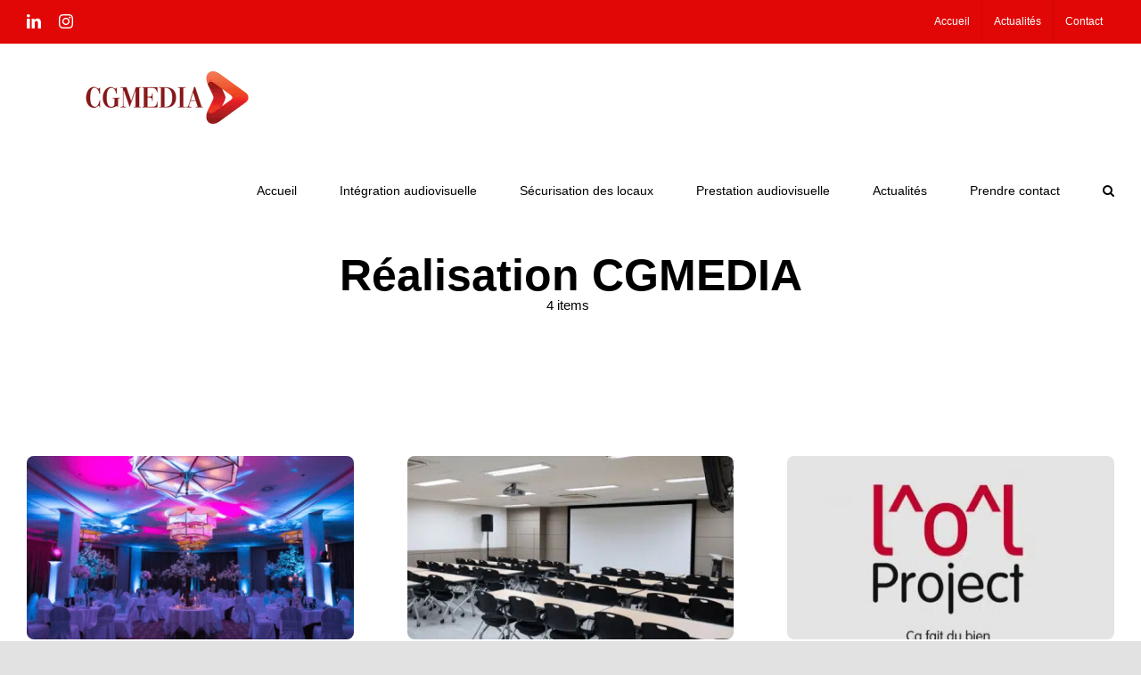

--- FILE ---
content_type: text/html; charset=UTF-8
request_url: https://www.cgmedia.fr/portfolio_category/realisation-cgmedia/
body_size: 12605
content:
<!DOCTYPE html>
<html class="avada-html-layout-wide avada-html-header-position-top avada-html-is-archive avada-is-100-percent-template awb-scroll" lang="fr-FR" prefix="og: http://ogp.me/ns# fb: http://ogp.me/ns/fb#">
<head>
	<meta http-equiv="X-UA-Compatible" content="IE=edge" />
	<meta http-equiv="Content-Type" content="text/html; charset=utf-8"/>
	<meta name="viewport" content="width=device-width, initial-scale=1" />
	<meta name='robots' content='index, follow, max-image-preview:large, max-snippet:-1, max-video-preview:-1' />
	<style>img:is([sizes="auto" i], [sizes^="auto," i]) { contain-intrinsic-size: 3000px 1500px }</style>
	
	<!-- This site is optimized with the Yoast SEO plugin v25.4 - https://yoast.com/wordpress/plugins/seo/ -->
	<title>Réalisation CGMEDIA Archives - CGMEDIA Expert en Intégration Audiovisuelle - Visioconférence - Broadcasting</title>
	<link rel="canonical" href="https://www.cgmedia.fr/portfolio_category/realisation-cgmedia/" />
	<meta property="og:locale" content="fr_FR" />
	<meta property="og:type" content="article" />
	<meta property="og:title" content="Réalisation CGMEDIA Archives - CGMEDIA Expert en Intégration Audiovisuelle - Visioconférence - Broadcasting" />
	<meta property="og:url" content="https://www.cgmedia.fr/portfolio_category/realisation-cgmedia/" />
	<meta property="og:site_name" content="CGMEDIA Expert en Intégration Audiovisuelle - Visioconférence - Broadcasting" />
	<meta name="twitter:card" content="summary_large_image" />
	<script type="application/ld+json" class="yoast-schema-graph">{"@context":"https://schema.org","@graph":[{"@type":"CollectionPage","@id":"https://www.cgmedia.fr/portfolio_category/realisation-cgmedia/","url":"https://www.cgmedia.fr/portfolio_category/realisation-cgmedia/","name":"Réalisation CGMEDIA Archives - CGMEDIA Expert en Intégration Audiovisuelle - Visioconférence - Broadcasting","isPartOf":{"@id":"https://www.cgmedia.fr/#website"},"primaryImageOfPage":{"@id":"https://www.cgmedia.fr/portfolio_category/realisation-cgmedia/#primaryimage"},"image":{"@id":"https://www.cgmedia.fr/portfolio_category/realisation-cgmedia/#primaryimage"},"thumbnailUrl":"https://www.cgmedia.fr/wp-content/uploads/2019/10/Éclairage-Salle-Projection-grand-écran-et-Sonorisation-pour-Soirée-de-Gala.png","breadcrumb":{"@id":"https://www.cgmedia.fr/portfolio_category/realisation-cgmedia/#breadcrumb"},"inLanguage":"fr-FR"},{"@type":"ImageObject","inLanguage":"fr-FR","@id":"https://www.cgmedia.fr/portfolio_category/realisation-cgmedia/#primaryimage","url":"https://www.cgmedia.fr/wp-content/uploads/2019/10/Éclairage-Salle-Projection-grand-écran-et-Sonorisation-pour-Soirée-de-Gala.png","contentUrl":"https://www.cgmedia.fr/wp-content/uploads/2019/10/Éclairage-Salle-Projection-grand-écran-et-Sonorisation-pour-Soirée-de-Gala.png","width":560,"height":315,"caption":"Éclairage Salle, Projection grand écran et Sonorisation pour Soirée de Gala - CGMEDIA"},{"@type":"BreadcrumbList","@id":"https://www.cgmedia.fr/portfolio_category/realisation-cgmedia/#breadcrumb","itemListElement":[{"@type":"ListItem","position":1,"name":"Accueil","item":"https://www.cgmedia.fr/"},{"@type":"ListItem","position":2,"name":"Réalisation CGMEDIA"}]},{"@type":"WebSite","@id":"https://www.cgmedia.fr/#website","url":"https://www.cgmedia.fr/","name":"CGMEDIA Expert en Intégration Audiovisuelle - Visioconférence - Broadcasting","description":"Votre partenaire audiovisuel et visioconférence","potentialAction":[{"@type":"SearchAction","target":{"@type":"EntryPoint","urlTemplate":"https://www.cgmedia.fr/?s={search_term_string}"},"query-input":{"@type":"PropertyValueSpecification","valueRequired":true,"valueName":"search_term_string"}}],"inLanguage":"fr-FR"}]}</script>
	<!-- / Yoast SEO plugin. -->


<link rel='dns-prefetch' href='//www.googletagmanager.com' />

<link rel="alternate" type="application/rss+xml" title="CGMEDIA Expert en Intégration Audiovisuelle - Visioconférence - Broadcasting &raquo; Flux" href="https://www.cgmedia.fr/feed/" />
<link rel="alternate" type="application/rss+xml" title="CGMEDIA Expert en Intégration Audiovisuelle - Visioconférence - Broadcasting &raquo; Flux des commentaires" href="https://www.cgmedia.fr/comments/feed/" />
		
		
		
				<link rel="alternate" type="application/rss+xml" title="Flux pour CGMEDIA Expert en Intégration Audiovisuelle - Visioconférence - Broadcasting &raquo; Réalisation CGMEDIA Portfolio Categories" href="https://www.cgmedia.fr/portfolio_category/realisation-cgmedia/feed/" />
<style id='wp-emoji-styles-inline-css' type='text/css'>

	img.wp-smiley, img.emoji {
		display: inline !important;
		border: none !important;
		box-shadow: none !important;
		height: 1em !important;
		width: 1em !important;
		margin: 0 0.07em !important;
		vertical-align: -0.1em !important;
		background: none !important;
		padding: 0 !important;
	}
</style>
<style id='akismet-widget-style-inline-css' type='text/css'>

			.a-stats {
				--akismet-color-mid-green: #357b49;
				--akismet-color-white: #fff;
				--akismet-color-light-grey: #f6f7f7;

				max-width: 350px;
				width: auto;
			}

			.a-stats * {
				all: unset;
				box-sizing: border-box;
			}

			.a-stats strong {
				font-weight: 600;
			}

			.a-stats a.a-stats__link,
			.a-stats a.a-stats__link:visited,
			.a-stats a.a-stats__link:active {
				background: var(--akismet-color-mid-green);
				border: none;
				box-shadow: none;
				border-radius: 8px;
				color: var(--akismet-color-white);
				cursor: pointer;
				display: block;
				font-family: -apple-system, BlinkMacSystemFont, 'Segoe UI', 'Roboto', 'Oxygen-Sans', 'Ubuntu', 'Cantarell', 'Helvetica Neue', sans-serif;
				font-weight: 500;
				padding: 12px;
				text-align: center;
				text-decoration: none;
				transition: all 0.2s ease;
			}

			/* Extra specificity to deal with TwentyTwentyOne focus style */
			.widget .a-stats a.a-stats__link:focus {
				background: var(--akismet-color-mid-green);
				color: var(--akismet-color-white);
				text-decoration: none;
			}

			.a-stats a.a-stats__link:hover {
				filter: brightness(110%);
				box-shadow: 0 4px 12px rgba(0, 0, 0, 0.06), 0 0 2px rgba(0, 0, 0, 0.16);
			}

			.a-stats .count {
				color: var(--akismet-color-white);
				display: block;
				font-size: 1.5em;
				line-height: 1.4;
				padding: 0 13px;
				white-space: nowrap;
			}
		
</style>
<link rel='stylesheet' id='fusion-dynamic-css-css' href='https://www.cgmedia.fr/wp-content/uploads/fusion-styles/540ba699f1b33f7f587177ae220f0061.min.css?ver=3.11.3' type='text/css' media='all' />
<style id='rocket-lazyload-inline-css' type='text/css'>
.rll-youtube-player{position:relative;padding-bottom:56.23%;height:0;overflow:hidden;max-width:100%;}.rll-youtube-player:focus-within{outline: 2px solid currentColor;outline-offset: 5px;}.rll-youtube-player iframe{position:absolute;top:0;left:0;width:100%;height:100%;z-index:100;background:0 0}.rll-youtube-player img{bottom:0;display:block;left:0;margin:auto;max-width:100%;width:100%;position:absolute;right:0;top:0;border:none;height:auto;-webkit-transition:.4s all;-moz-transition:.4s all;transition:.4s all}.rll-youtube-player img:hover{-webkit-filter:brightness(75%)}.rll-youtube-player .play{height:100%;width:100%;left:0;top:0;position:absolute;background:url(https://www.cgmedia.fr/wp-content/plugins/wp-rocket/assets/img/youtube.png) no-repeat center;background-color: transparent !important;cursor:pointer;border:none;}
</style>
<link rel="https://api.w.org/" href="https://www.cgmedia.fr/wp-json/" /><link rel="alternate" title="JSON" type="application/json" href="https://www.cgmedia.fr/wp-json/wp/v2/portfolio_category/139" /><link rel="EditURI" type="application/rsd+xml" title="RSD" href="https://www.cgmedia.fr/xmlrpc.php?rsd" />
<meta name="generator" content="WordPress 6.8.3" />
<meta name="generator" content="Site Kit by Google 1.156.0" /><style type="text/css" id="css-fb-visibility">@media screen and (max-width: 640px){.fusion-no-small-visibility{display:none !important;}body .sm-text-align-center{text-align:center !important;}body .sm-text-align-left{text-align:left !important;}body .sm-text-align-right{text-align:right !important;}body .sm-flex-align-center{justify-content:center !important;}body .sm-flex-align-flex-start{justify-content:flex-start !important;}body .sm-flex-align-flex-end{justify-content:flex-end !important;}body .sm-mx-auto{margin-left:auto !important;margin-right:auto !important;}body .sm-ml-auto{margin-left:auto !important;}body .sm-mr-auto{margin-right:auto !important;}body .fusion-absolute-position-small{position:absolute;top:auto;width:100%;}.awb-sticky.awb-sticky-small{ position: sticky; top: var(--awb-sticky-offset,0); }}@media screen and (min-width: 641px) and (max-width: 1035px){.fusion-no-medium-visibility{display:none !important;}body .md-text-align-center{text-align:center !important;}body .md-text-align-left{text-align:left !important;}body .md-text-align-right{text-align:right !important;}body .md-flex-align-center{justify-content:center !important;}body .md-flex-align-flex-start{justify-content:flex-start !important;}body .md-flex-align-flex-end{justify-content:flex-end !important;}body .md-mx-auto{margin-left:auto !important;margin-right:auto !important;}body .md-ml-auto{margin-left:auto !important;}body .md-mr-auto{margin-right:auto !important;}body .fusion-absolute-position-medium{position:absolute;top:auto;width:100%;}.awb-sticky.awb-sticky-medium{ position: sticky; top: var(--awb-sticky-offset,0); }}@media screen and (min-width: 1036px){.fusion-no-large-visibility{display:none !important;}body .lg-text-align-center{text-align:center !important;}body .lg-text-align-left{text-align:left !important;}body .lg-text-align-right{text-align:right !important;}body .lg-flex-align-center{justify-content:center !important;}body .lg-flex-align-flex-start{justify-content:flex-start !important;}body .lg-flex-align-flex-end{justify-content:flex-end !important;}body .lg-mx-auto{margin-left:auto !important;margin-right:auto !important;}body .lg-ml-auto{margin-left:auto !important;}body .lg-mr-auto{margin-right:auto !important;}body .fusion-absolute-position-large{position:absolute;top:auto;width:100%;}.awb-sticky.awb-sticky-large{ position: sticky; top: var(--awb-sticky-offset,0); }}</style><style type="text/css">.recentcomments a{display:inline !important;padding:0 !important;margin:0 !important;}</style><link rel="icon" href="https://www.cgmedia.fr/wp-content/uploads/2021/10/cropped-Picto-CGMEDIA-32x32.png" sizes="32x32" />
<link rel="icon" href="https://www.cgmedia.fr/wp-content/uploads/2021/10/cropped-Picto-CGMEDIA-192x192.png" sizes="192x192" />
<link rel="apple-touch-icon" href="https://www.cgmedia.fr/wp-content/uploads/2021/10/cropped-Picto-CGMEDIA-180x180.png" />
<meta name="msapplication-TileImage" content="https://www.cgmedia.fr/wp-content/uploads/2021/10/cropped-Picto-CGMEDIA-270x270.png" />
		<script type="text/javascript">
			var doc = document.documentElement;
			doc.setAttribute( 'data-useragent', navigator.userAgent );
		</script>
		<noscript><style id="rocket-lazyload-nojs-css">.rll-youtube-player, [data-lazy-src]{display:none !important;}</style></noscript>
	</head>

<body data-rsssl=1 class="archive tax-portfolio_category term-realisation-cgmedia term-139 wp-theme-Avada fusion-image-hovers fusion-pagination-sizing fusion-button_type-flat fusion-button_span-no fusion-button_gradient-linear avada-image-rollover-circle-no avada-image-rollover-yes avada-image-rollover-direction-fade fusion-has-button-gradient fusion-body ltr fusion-sticky-header no-tablet-sticky-header no-mobile-sticky-header no-mobile-slidingbar no-mobile-totop fusion-disable-outline fusion-sub-menu-fade mobile-logo-pos-left layout-wide-mode avada-has-boxed-modal-shadow- layout-scroll-offset-full avada-has-zero-margin-offset-top fusion-top-header menu-text-align-center mobile-menu-design-classic fusion-show-pagination-text fusion-header-layout-v3 avada-responsive avada-footer-fx-none avada-menu-highlight-style-bar fusion-search-form-clean fusion-main-menu-search-overlay fusion-avatar-circle avada-dropdown-styles avada-blog-layout-medium avada-blog-archive-layout-grid avada-header-shadow-no avada-menu-icon-position-left avada-has-megamenu-shadow avada-has-mobile-menu-search avada-has-main-nav-search-icon avada-has-breadcrumb-mobile-hidden avada-has-titlebar-hide avada-header-border-color-full-transparent avada-has-transparent-timeline_color avada-has-pagination-padding avada-flyout-menu-direction-fade avada-ec-views-v1" data-awb-post-id="14909">
		<a class="skip-link screen-reader-text" href="#content">Passer au contenu</a>

	<div id="boxed-wrapper">
		
		<div id="wrapper" class="fusion-wrapper">
			<div id="home" style="position:relative;top:-1px;"></div>
							
					
			<header class="fusion-header-wrapper">
				<div class="fusion-header-v3 fusion-logo-alignment fusion-logo-left fusion-sticky-menu- fusion-sticky-logo- fusion-mobile-logo-  fusion-mobile-menu-design-classic">
					
<div class="fusion-secondary-header">
	<div class="fusion-row">
					<div class="fusion-alignleft">
				<div class="fusion-social-links-header"><div class="fusion-social-networks"><div class="fusion-social-networks-wrapper"><a  class="fusion-social-network-icon fusion-tooltip fusion-linkedin awb-icon-linkedin" style data-placement="bottom" data-title="LinkedIn" data-toggle="tooltip" title="LinkedIn" href="https://www.linkedin.com/company/cgmedia-sas" target="_blank" rel="noopener noreferrer"><span class="screen-reader-text">LinkedIn</span></a><a  class="fusion-social-network-icon fusion-tooltip fusion-instagram awb-icon-instagram" style data-placement="bottom" data-title="Instagram" data-toggle="tooltip" title="Instagram" href="https://www.instagram.com/cgmediafr/" target="_blank" rel="noopener noreferrer"><span class="screen-reader-text">Instagram</span></a></div></div></div>			</div>
							<div class="fusion-alignright">
				<nav class="fusion-secondary-menu" role="navigation" aria-label="Menu secondaire"><ul id="menu-menu-light" class="menu"><li  id="menu-item-14793"  class="menu-item menu-item-type-post_type menu-item-object-page menu-item-14793"  data-item-id="14793"><a  href="https://www.cgmedia.fr/?page_id=2" class="fusion-bar-highlight"><span class="menu-text">Accueil</span></a></li><li  id="menu-item-13962"  class="menu-item menu-item-type-post_type menu-item-object-page current_page_parent menu-item-13962"  data-item-id="13962"><a  href="https://www.cgmedia.fr/blog/" class="fusion-bar-highlight"><span class="menu-text">Actualités</span></a></li><li  id="menu-item-17824"  class="menu-item menu-item-type-post_type menu-item-object-page menu-item-17824"  data-item-id="17824"><a  href="https://www.cgmedia.fr/?page_id=21" class="fusion-bar-highlight"><span class="menu-text">Contact</span></a></li></ul></nav><nav class="fusion-mobile-nav-holder fusion-mobile-menu-text-align-left" aria-label="Menu secondaire smartphones/tablettes"></nav>			</div>
			</div>
</div>
<div class="fusion-header-sticky-height"></div>
<div class="fusion-header">
	<div class="fusion-row">
					<div class="fusion-logo" data-margin-top="31px" data-margin-bottom="31px" data-margin-left="0px" data-margin-right="0px">
			<a class="fusion-logo-link"  href="https://www.cgmedia.fr/" >

						<!-- standard logo -->
			<img src="data:image/svg+xml,%3Csvg%20xmlns='http://www.w3.org/2000/svg'%20viewBox='0%200%20315%2059'%3E%3C/svg%3E" data-lazy-srcset="https://www.cgmedia.fr/wp-content/uploads/2021/10/Logo-CGMEDIA-Intégrateur-Audiovisuel.png.webp 1x,https://www.cgmedia.fr/wp-content/uploads/2021/10/Logo-CGMEDIA-Intégrateur-Audiovisuel.png.webp 2x" width="315" height="59" style="max-height:59px;height:auto;" alt="CGMEDIA Expert en Intégration Audiovisuelle &#8211; Visioconférence &#8211; Broadcasting Logo" data-retina_logo_url="https://www.cgmedia.fr/wp-content/uploads/2021/10/Logo-CGMEDIA-Intégrateur-Audiovisuel.png" class="fusion-standard-logo" data-lazy-src="https://www.cgmedia.fr/wp-content/uploads/2021/10/Logo-CGMEDIA-Intégrateur-Audiovisuel.png.webp" /><noscript><img src="https://www.cgmedia.fr/wp-content/uploads/2021/10/Logo-CGMEDIA-Intégrateur-Audiovisuel.png.webp" srcset="https://www.cgmedia.fr/wp-content/uploads/2021/10/Logo-CGMEDIA-Intégrateur-Audiovisuel.png.webp 1x,https://www.cgmedia.fr/wp-content/uploads/2021/10/Logo-CGMEDIA-Intégrateur-Audiovisuel.png.webp 2x" width="315" height="59" style="max-height:59px;height:auto;" alt="CGMEDIA Expert en Intégration Audiovisuelle &#8211; Visioconférence &#8211; Broadcasting Logo" data-retina_logo_url="https://www.cgmedia.fr/wp-content/uploads/2021/10/Logo-CGMEDIA-Intégrateur-Audiovisuel.png" class="fusion-standard-logo" /></noscript>

			
					</a>
		</div>		<nav class="fusion-main-menu" aria-label="Menu principal"><div class="fusion-overlay-search">		<form role="search" class="searchform fusion-search-form  fusion-search-form-clean" method="get" action="https://www.cgmedia.fr/">
			<div class="fusion-search-form-content">

				
				<div class="fusion-search-field search-field">
					<label><span class="screen-reader-text">Rechercher:</span>
													<input type="search" value="" name="s" class="s" placeholder="Rechercher..." required aria-required="true" aria-label="Rechercher..."/>
											</label>
				</div>
				<div class="fusion-search-button search-button">
					<input type="submit" class="fusion-search-submit searchsubmit" aria-label="Recherche" value="&#xf002;" />
									</div>

				
			</div>


			
		</form>
		<div class="fusion-search-spacer"></div><a href="#" role="button" aria-label="Fermer la recherche" class="fusion-close-search"></a></div><ul id="menu-menu-principal-cgmedia" class="fusion-menu"><li  id="menu-item-17834"  class="menu-item menu-item-type-post_type menu-item-object-page menu-item-home menu-item-17834"  data-item-id="17834"><a  href="https://www.cgmedia.fr/" class="fusion-bar-highlight"><span class="menu-text">Accueil</span></a></li><li  id="menu-item-19312"  class="menu-item menu-item-type-post_type menu-item-object-page menu-item-has-children menu-item-19312 fusion-dropdown-menu"  data-item-id="19312"><a  href="https://www.cgmedia.fr/integration-audiovisuelle/" class="fusion-bar-highlight"><span class="menu-text">Intégration audiovisuelle</span></a><ul class="sub-menu"><li  id="menu-item-18140"  class="menu-item menu-item-type-post_type menu-item-object-page menu-item-18140 fusion-dropdown-submenu" ><a  href="https://www.cgmedia.fr/salle-de-visioconference/" class="fusion-bar-highlight"><span>Salle de Visioconférence</span></a></li><li  id="menu-item-18137"  class="menu-item menu-item-type-post_type menu-item-object-page menu-item-18137 fusion-dropdown-submenu" ><a  href="https://www.cgmedia.fr/ecrans-interactifs/" class="fusion-bar-highlight"><span>Ecrans interactifs</span></a></li><li  id="menu-item-19313"  class="menu-item menu-item-type-post_type menu-item-object-page menu-item-19313 fusion-dropdown-submenu" ><a  href="https://www.cgmedia.fr/sonorisation-despaces/" class="fusion-bar-highlight"><span>Sonorisation d’espaces</span></a></li><li  id="menu-item-18142"  class="menu-item menu-item-type-post_type menu-item-object-page menu-item-18142 fusion-dropdown-submenu" ><a  href="https://www.cgmedia.fr/affichage-dynamique/" class="fusion-bar-highlight"><span>Affichage Dynamique</span></a></li></ul></li><li  id="menu-item-20216"  class="menu-item menu-item-type-post_type menu-item-object-page menu-item-has-children menu-item-20216 fusion-dropdown-menu"  data-item-id="20216"><a  href="https://www.cgmedia.fr/securisation-des-locaux/" class="fusion-bar-highlight"><span class="menu-text">Sécurisation des locaux</span></a><ul class="sub-menu"><li  id="menu-item-20217"  class="menu-item menu-item-type-post_type menu-item-object-page menu-item-20217 fusion-dropdown-submenu" ><a  href="https://www.cgmedia.fr/securisation-des-locaux/videosurveillance/" class="fusion-bar-highlight"><span>Vidéosurveillance</span></a></li><li  id="menu-item-20218"  class="menu-item menu-item-type-post_type menu-item-object-page menu-item-20218 fusion-dropdown-submenu" ><a  href="https://www.cgmedia.fr/securisation-des-locaux/controle-dacces/" class="fusion-bar-highlight"><span>Contrôle d’accès</span></a></li><li  id="menu-item-20219"  class="menu-item menu-item-type-post_type menu-item-object-page menu-item-20219 fusion-dropdown-submenu" ><a  href="https://www.cgmedia.fr/securisation-des-locaux/alarme/" class="fusion-bar-highlight"><span>Alarme</span></a></li></ul></li><li  id="menu-item-19288"  class="menu-item menu-item-type-post_type menu-item-object-page menu-item-has-children menu-item-19288 fusion-dropdown-menu"  data-item-id="19288"><a  href="https://www.cgmedia.fr/prestation-audiovisuelle/" class="fusion-bar-highlight"><span class="menu-text">Prestation audiovisuelle</span></a><ul class="sub-menu"><li  id="menu-item-19298"  class="menu-item menu-item-type-post_type menu-item-object-page menu-item-19298 fusion-dropdown-submenu" ><a  href="https://www.cgmedia.fr/accompagnement/" class="fusion-bar-highlight"><span>Accompagnement</span></a></li><li  id="menu-item-18145"  class="menu-item menu-item-type-post_type menu-item-object-page menu-item-18145 fusion-dropdown-submenu" ><a  href="https://www.cgmedia.fr/votre-evenement-en-direct/" class="fusion-bar-highlight"><span>Votre événement en direct</span></a></li><li  id="menu-item-19297"  class="menu-item menu-item-type-post_type menu-item-object-page menu-item-19297 fusion-dropdown-submenu" ><a  href="https://www.cgmedia.fr/realisation-de-videos/" class="fusion-bar-highlight"><span>Réalisation de vidéos</span></a></li></ul></li><li  id="menu-item-17972"  class="menu-item menu-item-type-post_type menu-item-object-page menu-item-17972"  data-item-id="17972"><a  href="https://www.cgmedia.fr/actualites/" class="fusion-bar-highlight"><span class="menu-text">Actualités</span></a></li><li  id="menu-item-18149"  class="menu-item menu-item-type-post_type menu-item-object-page menu-item-18149"  data-item-id="18149"><a  href="https://www.cgmedia.fr/prendre-contact/" class="fusion-bar-highlight"><span class="menu-text">Prendre contact</span></a></li><li class="fusion-custom-menu-item fusion-main-menu-search fusion-search-overlay"><a class="fusion-main-menu-icon fusion-bar-highlight" href="#" aria-label="Recherche" data-title="Recherche" title="Recherche" role="button" aria-expanded="false"></a></li></ul></nav>
<nav class="fusion-mobile-nav-holder fusion-mobile-menu-text-align-left" aria-label="Menu principal mobile"></nav>

		
<div class="fusion-clearfix"></div>
<div class="fusion-mobile-menu-search">
			<form role="search" class="searchform fusion-search-form  fusion-search-form-clean" method="get" action="https://www.cgmedia.fr/">
			<div class="fusion-search-form-content">

				
				<div class="fusion-search-field search-field">
					<label><span class="screen-reader-text">Rechercher:</span>
													<input type="search" value="" name="s" class="s" placeholder="Rechercher..." required aria-required="true" aria-label="Rechercher..."/>
											</label>
				</div>
				<div class="fusion-search-button search-button">
					<input type="submit" class="fusion-search-submit searchsubmit" aria-label="Recherche" value="&#xf002;" />
									</div>

				
			</div>


			
		</form>
		</div>
			</div>
</div>
				</div>
				<div class="fusion-clearfix"></div>
			</header>
								
							<div id="sliders-container" class="fusion-slider-visibility">
					</div>
				
					
							
			<section class="fusion-page-title-bar fusion-tb-page-title-bar"><div class="fusion-fullwidth fullwidth-box fusion-builder-row-1 fusion-flex-container nonhundred-percent-fullwidth non-hundred-percent-height-scrolling" style="--awb-border-radius-top-left:0px;--awb-border-radius-top-right:0px;--awb-border-radius-bottom-right:0px;--awb-border-radius-bottom-left:0px;--awb-margin-bottom:80px;--awb-margin-bottom-medium:38px;--awb-margin-bottom-small:40px;--awb-flex-wrap:wrap;" ><div class="fusion-builder-row fusion-row fusion-flex-align-items-flex-start fusion-flex-justify-content-center fusion-flex-content-wrap" style="max-width:1310.4px;margin-left: calc(-4% / 2 );margin-right: calc(-4% / 2 );"><div class="fusion-layout-column fusion_builder_column fusion-builder-column-0 fusion_builder_column_1_1 1_1 fusion-flex-column fusion-animated" style="--awb-padding-top:20px;--awb-padding-bottom:20px;--awb-bg-size:cover;--awb-width-large:100%;--awb-margin-top-large:0px;--awb-spacing-right-large:1.92%;--awb-margin-bottom-large:0px;--awb-spacing-left-large:1.92%;--awb-width-medium:75%;--awb-order-medium:0;--awb-spacing-right-medium:2.56%;--awb-spacing-left-medium:2.56%;--awb-width-small:100%;--awb-order-small:0;--awb-spacing-right-small:1.92%;--awb-spacing-left-small:1.92%;" data-animationType="fadeInUp" data-animationDuration="1.3" data-animationOffset="top-into-view"><div class="fusion-column-wrapper fusion-column-has-shadow fusion-flex-justify-content-center fusion-content-layout-column"><div class="fusion-title title fusion-title-1 fusion-sep-none fusion-title-center fusion-title-text fusion-title-size-one" style="--awb-margin-bottom:0px;--awb-font-size:50px;"><h1 class="fusion-title-heading title-heading-center" style="margin:0;font-size:1em;">Réalisation CGMEDIA</h1></div><div class="fusion-text fusion-text-1 fusion-text-no-margin" style="--awb-content-alignment:center;--awb-font-size:15px;--awb-line-height:1.2em;--awb-margin-right:7px;"><p>4 items</p>
</div></div></div></div></div>
</section>
						<main id="main" class="clearfix width-100">
				<div class="fusion-row" style="max-width:100%;">

<section id="content" style="width: 100%;">
			<div class="post-content">
			<div class="fusion-fullwidth fullwidth-box fusion-builder-row-2 fusion-flex-container nonhundred-percent-fullwidth non-hundred-percent-height-scrolling" style="--awb-border-radius-top-left:0px;--awb-border-radius-top-right:0px;--awb-border-radius-bottom-right:0px;--awb-border-radius-bottom-left:0px;--awb-flex-wrap:wrap;" ><div class="fusion-builder-row fusion-row fusion-flex-align-items-flex-start fusion-flex-content-wrap" style="max-width:1310.4px;margin-left: calc(-4% / 2 );margin-right: calc(-4% / 2 );"><div class="fusion-layout-column fusion_builder_column fusion-builder-column-1 fusion_builder_column_1_1 1_1 fusion-flex-column" style="--awb-bg-size:cover;--awb-width-large:100%;--awb-margin-top-large:0px;--awb-spacing-right-large:1.92%;--awb-margin-bottom-large:20px;--awb-spacing-left-large:1.92%;--awb-width-medium:100%;--awb-order-medium:0;--awb-spacing-right-medium:1.92%;--awb-spacing-left-medium:1.92%;--awb-width-small:100%;--awb-order-small:0;--awb-spacing-right-small:1.92%;--awb-spacing-left-small:1.92%;"><div class="fusion-column-wrapper fusion-column-has-shadow fusion-flex-justify-content-flex-start fusion-content-layout-column"><div class="fusion-post-cards-archives-tb" data-infinite-post-class="avada_portfolio" ><div class="fusion-post-cards fusion-post-cards-1 fusion-delayed-animation fusion-grid-archive fusion-grid-columns-3" style="--awb-column-spacing:60px;--awb-columns:3;--awb-row-spacing:60px;--awb-columns-medium:50%;--awb-columns-small:100%;" data-animationType="fadeInUp" data-animationDuration="0.8" data-animationOffset="top-into-view" data-animation-delay="0.5"><ul class="fusion-grid fusion-grid-3 fusion-flex-align-items-stretch fusion-grid-posts-cards"><li class="fusion-layout-column fusion_builder_column fusion-builder-column-2 fusion-flex-column post-card fusion-grid-column fusion-post-cards-grid-column fusion-animated" style="--awb-bg-blend:overlay;--awb-bg-size:cover;"><div class="fusion-column-wrapper fusion-column-has-shadow fusion-flex-justify-content-flex-start fusion-content-layout-column"><div class="fusion-classic-product-image-wrapper fusion-woo-product-image fusion-post-card-image fusion-post-card-image-1" data-layout="static" style="--awb-margin-bottom:40px;--awb-border-radius-top-left:8px;--awb-border-radius-top-right:8px;--awb-border-radius-bottom-right:8px;--awb-border-radius-bottom-left:8px;"><div  class="fusion-image-wrapper" aria-haspopup="true">
							<a href="https://www.cgmedia.fr/portfolio-items/eclairage-salle-projection-grand-ecran-et-sonorisation-pour-soiree-de-gala/" aria-label="Éclairage Salle, Projection grand écran et Sonorisation pour Soirée de Gala">
							<img fetchpriority="high" decoding="async" width="560" height="315" src="data:image/svg+xml,%3Csvg%20xmlns='http://www.w3.org/2000/svg'%20viewBox='0%200%20560%20315'%3E%3C/svg%3E" class="attachment-full size-full wp-post-image" alt="Éclairage Salle, Projection grand écran et Sonorisation pour Soirée de Gala - CGMEDIA" data-lazy-srcset="https://www.cgmedia.fr/wp-content/uploads/2019/10/Éclairage-Salle-Projection-grand-écran-et-Sonorisation-pour-Soirée-de-Gala-200x113.png 200w,https://www.cgmedia.fr/wp-content/uploads/2019/10/Éclairage-Salle-Projection-grand-écran-et-Sonorisation-pour-Soirée-de-Gala-400x225.png 400w,https://www.cgmedia.fr/wp-content/uploads/2019/10/Éclairage-Salle-Projection-grand-écran-et-Sonorisation-pour-Soirée-de-Gala.png.webp 560w" data-lazy-sizes="(min-width: 2200px) 100vw, (min-width: 784px) 380px, (min-width: 712px) 570px, (min-width: 640px) 712px, " data-lazy-src="https://www.cgmedia.fr/wp-content/uploads/2019/10/Éclairage-Salle-Projection-grand-écran-et-Sonorisation-pour-Soirée-de-Gala.png.webp" /><noscript><img fetchpriority="high" decoding="async" width="560" height="315" src="https://www.cgmedia.fr/wp-content/uploads/2019/10/Éclairage-Salle-Projection-grand-écran-et-Sonorisation-pour-Soirée-de-Gala.png.webp" class="attachment-full size-full wp-post-image" alt="Éclairage Salle, Projection grand écran et Sonorisation pour Soirée de Gala - CGMEDIA" srcset="https://www.cgmedia.fr/wp-content/uploads/2019/10/Éclairage-Salle-Projection-grand-écran-et-Sonorisation-pour-Soirée-de-Gala-200x113.png 200w,https://www.cgmedia.fr/wp-content/uploads/2019/10/Éclairage-Salle-Projection-grand-écran-et-Sonorisation-pour-Soirée-de-Gala-400x225.png 400w,https://www.cgmedia.fr/wp-content/uploads/2019/10/Éclairage-Salle-Projection-grand-écran-et-Sonorisation-pour-Soirée-de-Gala.png.webp 560w" sizes="(min-width: 2200px) 100vw, (min-width: 784px) 380px, (min-width: 712px) 570px, (min-width: 640px) 712px, " /></noscript>			</a>
							</div>
</div><div class="fusion-title title fusion-title-2 fusion-sep-none fusion-title-center fusion-title-text fusion-title-size-two" style="--awb-margin-top:0px;--awb-margin-bottom:10px;--awb-link-color:#000000;--awb-font-size:19px;"><h2 class="fusion-title-heading title-heading-center" style="font-family:&quot;DM Sans&quot;;font-style:normal;font-weight:500;margin:0;font-size:1em;"><a href="https://www.cgmedia.fr/portfolio-items/eclairage-salle-projection-grand-ecran-et-sonorisation-pour-soiree-de-gala/" class="awb-custom-text-color awb-custom-text-hover-color" target="_self">Éclairage Salle, Projection grand écran et Sonorisation pour Soirée de Gala</a></h2></div><div class="fusion-text fusion-text-2 fusion-text-no-margin" style="--awb-content-alignment:center;--awb-font-size:16px;"><p><a href="https://www.cgmedia.fr/portfolio_category/realisation-cgmedia/" title="Réalisation CGMEDIA">Réalisation CGMEDIA</a></p>
</div></div></li>
<li class="fusion-layout-column fusion_builder_column fusion-builder-column-3 fusion-flex-column post-card fusion-grid-column fusion-post-cards-grid-column fusion-animated" style="--awb-bg-blend:overlay;--awb-bg-size:cover;"><div class="fusion-column-wrapper fusion-column-has-shadow fusion-flex-justify-content-flex-start fusion-content-layout-column"><div class="fusion-classic-product-image-wrapper fusion-woo-product-image fusion-post-card-image fusion-post-card-image-1" data-layout="static" style="--awb-margin-bottom:40px;--awb-border-radius-top-left:8px;--awb-border-radius-top-right:8px;--awb-border-radius-bottom-right:8px;--awb-border-radius-bottom-left:8px;"><div  class="fusion-image-wrapper" aria-haspopup="true">
							<a href="https://www.cgmedia.fr/portfolio-items/sonorisation-salle-de-conference-et-micro-main/" aria-label="Sonorisation Salle de Conférence et Micro Main">
							<img decoding="async" width="560" height="315" src="data:image/svg+xml,%3Csvg%20xmlns='http://www.w3.org/2000/svg'%20viewBox='0%200%20560%20315'%3E%3C/svg%3E" class="attachment-full size-full wp-post-image" alt="Sonorisation Salle de Conférence et Micro Salle - CGMEDIA" data-lazy-srcset="https://www.cgmedia.fr/wp-content/uploads/2019/10/Sonorisation-Salle-de-Conférence-et-Micro-Salle-200x113.png.webp 200w,https://www.cgmedia.fr/wp-content/uploads/2019/10/Sonorisation-Salle-de-Conférence-et-Micro-Salle-400x225.png.webp 400w,https://www.cgmedia.fr/wp-content/uploads/2019/10/Sonorisation-Salle-de-Conférence-et-Micro-Salle.png.webp 560w" data-lazy-sizes="(min-width: 2200px) 100vw, (min-width: 784px) 380px, (min-width: 712px) 570px, (min-width: 640px) 712px, " data-lazy-src="https://www.cgmedia.fr/wp-content/uploads/2019/10/Sonorisation-Salle-de-Conférence-et-Micro-Salle.png.webp" /><noscript><img decoding="async" width="560" height="315" src="https://www.cgmedia.fr/wp-content/uploads/2019/10/Sonorisation-Salle-de-Conférence-et-Micro-Salle.png.webp" class="attachment-full size-full wp-post-image" alt="Sonorisation Salle de Conférence et Micro Salle - CGMEDIA" srcset="https://www.cgmedia.fr/wp-content/uploads/2019/10/Sonorisation-Salle-de-Conférence-et-Micro-Salle-200x113.png.webp 200w,https://www.cgmedia.fr/wp-content/uploads/2019/10/Sonorisation-Salle-de-Conférence-et-Micro-Salle-400x225.png.webp 400w,https://www.cgmedia.fr/wp-content/uploads/2019/10/Sonorisation-Salle-de-Conférence-et-Micro-Salle.png.webp 560w" sizes="(min-width: 2200px) 100vw, (min-width: 784px) 380px, (min-width: 712px) 570px, (min-width: 640px) 712px, " /></noscript>			</a>
							</div>
</div><div class="fusion-title title fusion-title-3 fusion-sep-none fusion-title-center fusion-title-text fusion-title-size-two" style="--awb-margin-top:0px;--awb-margin-bottom:10px;--awb-link-color:#000000;--awb-font-size:19px;"><h2 class="fusion-title-heading title-heading-center" style="font-family:&quot;DM Sans&quot;;font-style:normal;font-weight:500;margin:0;font-size:1em;"><a href="https://www.cgmedia.fr/portfolio-items/sonorisation-salle-de-conference-et-micro-main/" class="awb-custom-text-color awb-custom-text-hover-color" target="_self">Sonorisation Salle de Conférence et Micro Main</a></h2></div><div class="fusion-text fusion-text-3 fusion-text-no-margin" style="--awb-content-alignment:center;--awb-font-size:16px;"><p><a href="https://www.cgmedia.fr/portfolio_category/realisation-cgmedia/" title="Réalisation CGMEDIA">Réalisation CGMEDIA</a></p>
</div></div></li>
<li class="fusion-layout-column fusion_builder_column fusion-builder-column-4 fusion-flex-column post-card fusion-grid-column fusion-post-cards-grid-column fusion-animated" style="--awb-bg-blend:overlay;--awb-bg-size:cover;"><div class="fusion-column-wrapper fusion-column-has-shadow fusion-flex-justify-content-flex-start fusion-content-layout-column"><div class="fusion-classic-product-image-wrapper fusion-woo-product-image fusion-post-card-image fusion-post-card-image-1" data-layout="static" style="--awb-margin-bottom:40px;--awb-border-radius-top-left:8px;--awb-border-radius-top-right:8px;--awb-border-radius-bottom-right:8px;--awb-border-radius-bottom-left:8px;"><div  class="fusion-image-wrapper" aria-haspopup="true">
							<a href="https://www.cgmedia.fr/portfolio-items/lol-project-trianon-gala/" aria-label="LOL Project &#8211; Trianon GALA">
							<img decoding="async" width="560" height="315" src="data:image/svg+xml,%3Csvg%20xmlns='http://www.w3.org/2000/svg'%20viewBox='0%200%20560%20315'%3E%3C/svg%3E" class="attachment-full size-full wp-post-image" alt="" data-lazy-srcset="https://www.cgmedia.fr/wp-content/uploads/2015/11/CGMEDIA-Réalisation-Vidéo-Paris-200x113.png.webp 200w,https://www.cgmedia.fr/wp-content/uploads/2015/11/CGMEDIA-Réalisation-Vidéo-Paris-400x225.png.webp 400w,https://www.cgmedia.fr/wp-content/uploads/2015/11/CGMEDIA-Réalisation-Vidéo-Paris.png.webp 560w" data-lazy-sizes="(min-width: 2200px) 100vw, (min-width: 784px) 380px, (min-width: 712px) 570px, (min-width: 640px) 712px, " data-lazy-src="https://www.cgmedia.fr/wp-content/uploads/2015/11/CGMEDIA-Réalisation-Vidéo-Paris.png.webp" /><noscript><img decoding="async" width="560" height="315" src="https://www.cgmedia.fr/wp-content/uploads/2015/11/CGMEDIA-Réalisation-Vidéo-Paris.png.webp" class="attachment-full size-full wp-post-image" alt="" srcset="https://www.cgmedia.fr/wp-content/uploads/2015/11/CGMEDIA-Réalisation-Vidéo-Paris-200x113.png.webp 200w,https://www.cgmedia.fr/wp-content/uploads/2015/11/CGMEDIA-Réalisation-Vidéo-Paris-400x225.png.webp 400w,https://www.cgmedia.fr/wp-content/uploads/2015/11/CGMEDIA-Réalisation-Vidéo-Paris.png.webp 560w" sizes="(min-width: 2200px) 100vw, (min-width: 784px) 380px, (min-width: 712px) 570px, (min-width: 640px) 712px, " /></noscript>			</a>
							</div>
</div><div class="fusion-title title fusion-title-4 fusion-sep-none fusion-title-center fusion-title-text fusion-title-size-two" style="--awb-margin-top:0px;--awb-margin-bottom:10px;--awb-link-color:#000000;--awb-font-size:19px;"><h2 class="fusion-title-heading title-heading-center" style="font-family:&quot;DM Sans&quot;;font-style:normal;font-weight:500;margin:0;font-size:1em;"><a href="https://www.cgmedia.fr/portfolio-items/lol-project-trianon-gala/" class="awb-custom-text-color awb-custom-text-hover-color" target="_self">LOL Project &#8211; Trianon GALA</a></h2></div><div class="fusion-text fusion-text-4 fusion-text-no-margin" style="--awb-content-alignment:center;--awb-font-size:16px;"><p><a href="https://www.cgmedia.fr/portfolio_category/realisation-cgmedia/" title="Réalisation CGMEDIA">Réalisation CGMEDIA</a></p>
</div></div></li>
<li class="fusion-layout-column fusion_builder_column fusion-builder-column-5 fusion-flex-column post-card fusion-grid-column fusion-post-cards-grid-column fusion-animated" style="--awb-bg-blend:overlay;--awb-bg-size:cover;"><div class="fusion-column-wrapper fusion-column-has-shadow fusion-flex-justify-content-flex-start fusion-content-layout-column"><div class="fusion-classic-product-image-wrapper fusion-woo-product-image fusion-post-card-image fusion-post-card-image-1" data-layout="static" style="--awb-margin-bottom:40px;--awb-border-radius-top-left:8px;--awb-border-radius-top-right:8px;--awb-border-radius-bottom-right:8px;--awb-border-radius-bottom-left:8px;"><div  class="fusion-image-wrapper" aria-haspopup="true">
							<a href="https://www.cgmedia.fr/portfolio-items/proin-tortor-orcus/" aria-label="Sonorisation Amphithéatre">
							<img decoding="async" width="560" height="315" src="data:image/svg+xml,%3Csvg%20xmlns='http://www.w3.org/2000/svg'%20viewBox='0%200%20560%20315'%3E%3C/svg%3E" class="attachment-full size-full wp-post-image" alt="Sonorisation Conférence Ampithéatre - CGMEDIA" data-lazy-srcset="https://www.cgmedia.fr/wp-content/uploads/2019/10/Sonorisation-Conférence-Ampithéatre-200x113.png.webp 200w,https://www.cgmedia.fr/wp-content/uploads/2019/10/Sonorisation-Conférence-Ampithéatre-400x225.png.webp 400w,https://www.cgmedia.fr/wp-content/uploads/2019/10/Sonorisation-Conférence-Ampithéatre.png.webp 560w" data-lazy-sizes="(min-width: 2200px) 100vw, (min-width: 784px) 380px, (min-width: 712px) 570px, (min-width: 640px) 712px, " data-lazy-src="https://www.cgmedia.fr/wp-content/uploads/2019/10/Sonorisation-Conférence-Ampithéatre.png.webp" /><noscript><img decoding="async" width="560" height="315" src="https://www.cgmedia.fr/wp-content/uploads/2019/10/Sonorisation-Conférence-Ampithéatre.png.webp" class="attachment-full size-full wp-post-image" alt="Sonorisation Conférence Ampithéatre - CGMEDIA" srcset="https://www.cgmedia.fr/wp-content/uploads/2019/10/Sonorisation-Conférence-Ampithéatre-200x113.png.webp 200w,https://www.cgmedia.fr/wp-content/uploads/2019/10/Sonorisation-Conférence-Ampithéatre-400x225.png.webp 400w,https://www.cgmedia.fr/wp-content/uploads/2019/10/Sonorisation-Conférence-Ampithéatre.png.webp 560w" sizes="(min-width: 2200px) 100vw, (min-width: 784px) 380px, (min-width: 712px) 570px, (min-width: 640px) 712px, " /></noscript>			</a>
							</div>
</div><div class="fusion-title title fusion-title-5 fusion-sep-none fusion-title-center fusion-title-text fusion-title-size-two" style="--awb-margin-top:0px;--awb-margin-bottom:10px;--awb-link-color:#000000;--awb-font-size:19px;"><h2 class="fusion-title-heading title-heading-center" style="font-family:&quot;DM Sans&quot;;font-style:normal;font-weight:500;margin:0;font-size:1em;"><a href="https://www.cgmedia.fr/portfolio-items/proin-tortor-orcus/" class="awb-custom-text-color awb-custom-text-hover-color" target="_self">Sonorisation Amphithéatre</a></h2></div><div class="fusion-text fusion-text-5 fusion-text-no-margin" style="--awb-content-alignment:center;--awb-font-size:16px;"><p><a href="https://www.cgmedia.fr/portfolio_category/realisation-cgmedia/" title="Réalisation CGMEDIA">Réalisation CGMEDIA</a></p>
</div></div></li>
</ul></div></div></div></div></div></div>
		</div>
	</section>
						
					</div>  <!-- fusion-row -->
				</main>  <!-- #main -->
				
				
								
					
		<div class="fusion-footer">
					
	<footer class="fusion-footer-widget-area fusion-widget-area">
		<div class="fusion-row">
			<div class="fusion-columns fusion-columns-1 fusion-widget-area">
				
																									<div class="fusion-column fusion-column-last col-lg-12 col-md-12 col-sm-12">
													</div>
																																																						
				<div class="fusion-clearfix"></div>
			</div> <!-- fusion-columns -->
		</div> <!-- fusion-row -->
	</footer> <!-- fusion-footer-widget-area -->

	
	<footer id="footer" class="fusion-footer-copyright-area">
		<div class="fusion-row">
			<div class="fusion-copyright-content">

				<div class="fusion-copyright-notice">
		<div>
		Copyright 2022 | <a href="https://www.cgmedia.fr">CGMEDIA</a> Tout droit réservé - <a href="https://www.cgmedia.fr/mentions-legales/">Mentions Légales</a>	</div>
</div>
<div class="fusion-social-links-footer">
	<div class="fusion-social-networks"><div class="fusion-social-networks-wrapper"><a  class="fusion-social-network-icon fusion-tooltip fusion-linkedin awb-icon-linkedin" style data-placement="top" data-title="LinkedIn" data-toggle="tooltip" title="LinkedIn" href="https://www.linkedin.com/company/cgmedia-sas" target="_blank" rel="noopener noreferrer"><span class="screen-reader-text">LinkedIn</span></a><a  class="fusion-social-network-icon fusion-tooltip fusion-instagram awb-icon-instagram" style data-placement="top" data-title="Instagram" data-toggle="tooltip" title="Instagram" href="https://www.instagram.com/cgmediafr/" target="_blank" rel="noopener noreferrer"><span class="screen-reader-text">Instagram</span></a></div></div></div>

			</div> <!-- fusion-fusion-copyright-content -->
		</div> <!-- fusion-row -->
	</footer> <!-- #footer -->
		</div> <!-- fusion-footer -->

		
					
												</div> <!-- wrapper -->
		</div> <!-- #boxed-wrapper -->
				<a class="fusion-one-page-text-link fusion-page-load-link" tabindex="-1" href="#" aria-hidden="true">Page load link</a>

		<div class="avada-footer-scripts">
			<script type="speculationrules">
{"prefetch":[{"source":"document","where":{"and":[{"href_matches":"\/*"},{"not":{"href_matches":["\/wp-*.php","\/wp-admin\/*","\/wp-content\/uploads\/*","\/wp-content\/*","\/wp-content\/plugins\/*","\/wp-content\/themes\/Avada\/*","\/*\\?(.+)"]}},{"not":{"selector_matches":"a[rel~=\"nofollow\"]"}},{"not":{"selector_matches":".no-prefetch, .no-prefetch a"}}]},"eagerness":"conservative"}]}
</script>
<script type="text/javascript">var fusionNavIsCollapsed=function(e){var t,n;window.innerWidth<=e.getAttribute("data-breakpoint")?(e.classList.add("collapse-enabled"),e.classList.remove("awb-menu_desktop"),e.classList.contains("expanded")||(e.setAttribute("aria-expanded","false"),window.dispatchEvent(new Event("fusion-mobile-menu-collapsed",{bubbles:!0,cancelable:!0}))),(n=e.querySelectorAll(".menu-item-has-children.expanded")).length&&n.forEach(function(e){e.querySelector(".awb-menu__open-nav-submenu_mobile").setAttribute("aria-expanded","false")})):(null!==e.querySelector(".menu-item-has-children.expanded .awb-menu__open-nav-submenu_click")&&e.querySelector(".menu-item-has-children.expanded .awb-menu__open-nav-submenu_click").click(),e.classList.remove("collapse-enabled"),e.classList.add("awb-menu_desktop"),e.setAttribute("aria-expanded","true"),null!==e.querySelector(".awb-menu__main-ul")&&e.querySelector(".awb-menu__main-ul").removeAttribute("style")),e.classList.add("no-wrapper-transition"),clearTimeout(t),t=setTimeout(()=>{e.classList.remove("no-wrapper-transition")},400),e.classList.remove("loading")},fusionRunNavIsCollapsed=function(){var e,t=document.querySelectorAll(".awb-menu");for(e=0;e<t.length;e++)fusionNavIsCollapsed(t[e])};function avadaGetScrollBarWidth(){var e,t,n,l=document.createElement("p");return l.style.width="100%",l.style.height="200px",(e=document.createElement("div")).style.position="absolute",e.style.top="0px",e.style.left="0px",e.style.visibility="hidden",e.style.width="200px",e.style.height="150px",e.style.overflow="hidden",e.appendChild(l),document.body.appendChild(e),t=l.offsetWidth,e.style.overflow="scroll",t==(n=l.offsetWidth)&&(n=e.clientWidth),document.body.removeChild(e),jQuery("html").hasClass("awb-scroll")&&10<t-n?10:t-n}fusionRunNavIsCollapsed(),window.addEventListener("fusion-resize-horizontal",fusionRunNavIsCollapsed);</script><style id='global-styles-inline-css' type='text/css'>
:root{--wp--preset--aspect-ratio--square: 1;--wp--preset--aspect-ratio--4-3: 4/3;--wp--preset--aspect-ratio--3-4: 3/4;--wp--preset--aspect-ratio--3-2: 3/2;--wp--preset--aspect-ratio--2-3: 2/3;--wp--preset--aspect-ratio--16-9: 16/9;--wp--preset--aspect-ratio--9-16: 9/16;--wp--preset--color--black: #000000;--wp--preset--color--cyan-bluish-gray: #abb8c3;--wp--preset--color--white: #ffffff;--wp--preset--color--pale-pink: #f78da7;--wp--preset--color--vivid-red: #cf2e2e;--wp--preset--color--luminous-vivid-orange: #ff6900;--wp--preset--color--luminous-vivid-amber: #fcb900;--wp--preset--color--light-green-cyan: #7bdcb5;--wp--preset--color--vivid-green-cyan: #00d084;--wp--preset--color--pale-cyan-blue: #8ed1fc;--wp--preset--color--vivid-cyan-blue: #0693e3;--wp--preset--color--vivid-purple: #9b51e0;--wp--preset--color--awb-color-1: rgba(255,255,255,1);--wp--preset--color--awb-color-2: rgba(249,249,251,1);--wp--preset--color--awb-color-3: rgba(242,243,245,1);--wp--preset--color--awb-color-4: rgba(226,226,226,1);--wp--preset--color--awb-color-5: rgba(74,78,87,1);--wp--preset--color--awb-color-6: rgba(225,7,7,1);--wp--preset--color--awb-color-7: rgba(33,41,52,1);--wp--preset--color--awb-color-8: rgba(0,0,0,1);--wp--preset--color--awb-color-custom-10: rgba(120,4,4,1);--wp--preset--color--awb-color-custom-11: rgba(51,51,51,1);--wp--preset--color--awb-color-custom-12: rgba(242,243,245,0.7);--wp--preset--color--awb-color-custom-13: rgba(255,255,255,0.8);--wp--preset--color--awb-color-custom-14: rgba(214,7,7,1);--wp--preset--color--awb-color-custom-15: rgba(232,7,7,1);--wp--preset--color--awb-color-custom-16: rgba(158,160,164,1);--wp--preset--color--awb-color-custom-17: rgba(29,36,45,1);--wp--preset--color--awb-color-custom-18: rgba(242,243,245,0.8);--wp--preset--gradient--vivid-cyan-blue-to-vivid-purple: linear-gradient(135deg,rgba(6,147,227,1) 0%,rgb(155,81,224) 100%);--wp--preset--gradient--light-green-cyan-to-vivid-green-cyan: linear-gradient(135deg,rgb(122,220,180) 0%,rgb(0,208,130) 100%);--wp--preset--gradient--luminous-vivid-amber-to-luminous-vivid-orange: linear-gradient(135deg,rgba(252,185,0,1) 0%,rgba(255,105,0,1) 100%);--wp--preset--gradient--luminous-vivid-orange-to-vivid-red: linear-gradient(135deg,rgba(255,105,0,1) 0%,rgb(207,46,46) 100%);--wp--preset--gradient--very-light-gray-to-cyan-bluish-gray: linear-gradient(135deg,rgb(238,238,238) 0%,rgb(169,184,195) 100%);--wp--preset--gradient--cool-to-warm-spectrum: linear-gradient(135deg,rgb(74,234,220) 0%,rgb(151,120,209) 20%,rgb(207,42,186) 40%,rgb(238,44,130) 60%,rgb(251,105,98) 80%,rgb(254,248,76) 100%);--wp--preset--gradient--blush-light-purple: linear-gradient(135deg,rgb(255,206,236) 0%,rgb(152,150,240) 100%);--wp--preset--gradient--blush-bordeaux: linear-gradient(135deg,rgb(254,205,165) 0%,rgb(254,45,45) 50%,rgb(107,0,62) 100%);--wp--preset--gradient--luminous-dusk: linear-gradient(135deg,rgb(255,203,112) 0%,rgb(199,81,192) 50%,rgb(65,88,208) 100%);--wp--preset--gradient--pale-ocean: linear-gradient(135deg,rgb(255,245,203) 0%,rgb(182,227,212) 50%,rgb(51,167,181) 100%);--wp--preset--gradient--electric-grass: linear-gradient(135deg,rgb(202,248,128) 0%,rgb(113,206,126) 100%);--wp--preset--gradient--midnight: linear-gradient(135deg,rgb(2,3,129) 0%,rgb(40,116,252) 100%);--wp--preset--font-size--small: 13.5px;--wp--preset--font-size--medium: 20px;--wp--preset--font-size--large: 27px;--wp--preset--font-size--x-large: 42px;--wp--preset--font-size--normal: 18px;--wp--preset--font-size--xlarge: 36px;--wp--preset--font-size--huge: 54px;--wp--preset--spacing--20: 0.44rem;--wp--preset--spacing--30: 0.67rem;--wp--preset--spacing--40: 1rem;--wp--preset--spacing--50: 1.5rem;--wp--preset--spacing--60: 2.25rem;--wp--preset--spacing--70: 3.38rem;--wp--preset--spacing--80: 5.06rem;--wp--preset--shadow--natural: 6px 6px 9px rgba(0, 0, 0, 0.2);--wp--preset--shadow--deep: 12px 12px 50px rgba(0, 0, 0, 0.4);--wp--preset--shadow--sharp: 6px 6px 0px rgba(0, 0, 0, 0.2);--wp--preset--shadow--outlined: 6px 6px 0px -3px rgba(255, 255, 255, 1), 6px 6px rgba(0, 0, 0, 1);--wp--preset--shadow--crisp: 6px 6px 0px rgba(0, 0, 0, 1);}:where(.is-layout-flex){gap: 0.5em;}:where(.is-layout-grid){gap: 0.5em;}body .is-layout-flex{display: flex;}.is-layout-flex{flex-wrap: wrap;align-items: center;}.is-layout-flex > :is(*, div){margin: 0;}body .is-layout-grid{display: grid;}.is-layout-grid > :is(*, div){margin: 0;}:where(.wp-block-columns.is-layout-flex){gap: 2em;}:where(.wp-block-columns.is-layout-grid){gap: 2em;}:where(.wp-block-post-template.is-layout-flex){gap: 1.25em;}:where(.wp-block-post-template.is-layout-grid){gap: 1.25em;}.has-black-color{color: var(--wp--preset--color--black) !important;}.has-cyan-bluish-gray-color{color: var(--wp--preset--color--cyan-bluish-gray) !important;}.has-white-color{color: var(--wp--preset--color--white) !important;}.has-pale-pink-color{color: var(--wp--preset--color--pale-pink) !important;}.has-vivid-red-color{color: var(--wp--preset--color--vivid-red) !important;}.has-luminous-vivid-orange-color{color: var(--wp--preset--color--luminous-vivid-orange) !important;}.has-luminous-vivid-amber-color{color: var(--wp--preset--color--luminous-vivid-amber) !important;}.has-light-green-cyan-color{color: var(--wp--preset--color--light-green-cyan) !important;}.has-vivid-green-cyan-color{color: var(--wp--preset--color--vivid-green-cyan) !important;}.has-pale-cyan-blue-color{color: var(--wp--preset--color--pale-cyan-blue) !important;}.has-vivid-cyan-blue-color{color: var(--wp--preset--color--vivid-cyan-blue) !important;}.has-vivid-purple-color{color: var(--wp--preset--color--vivid-purple) !important;}.has-black-background-color{background-color: var(--wp--preset--color--black) !important;}.has-cyan-bluish-gray-background-color{background-color: var(--wp--preset--color--cyan-bluish-gray) !important;}.has-white-background-color{background-color: var(--wp--preset--color--white) !important;}.has-pale-pink-background-color{background-color: var(--wp--preset--color--pale-pink) !important;}.has-vivid-red-background-color{background-color: var(--wp--preset--color--vivid-red) !important;}.has-luminous-vivid-orange-background-color{background-color: var(--wp--preset--color--luminous-vivid-orange) !important;}.has-luminous-vivid-amber-background-color{background-color: var(--wp--preset--color--luminous-vivid-amber) !important;}.has-light-green-cyan-background-color{background-color: var(--wp--preset--color--light-green-cyan) !important;}.has-vivid-green-cyan-background-color{background-color: var(--wp--preset--color--vivid-green-cyan) !important;}.has-pale-cyan-blue-background-color{background-color: var(--wp--preset--color--pale-cyan-blue) !important;}.has-vivid-cyan-blue-background-color{background-color: var(--wp--preset--color--vivid-cyan-blue) !important;}.has-vivid-purple-background-color{background-color: var(--wp--preset--color--vivid-purple) !important;}.has-black-border-color{border-color: var(--wp--preset--color--black) !important;}.has-cyan-bluish-gray-border-color{border-color: var(--wp--preset--color--cyan-bluish-gray) !important;}.has-white-border-color{border-color: var(--wp--preset--color--white) !important;}.has-pale-pink-border-color{border-color: var(--wp--preset--color--pale-pink) !important;}.has-vivid-red-border-color{border-color: var(--wp--preset--color--vivid-red) !important;}.has-luminous-vivid-orange-border-color{border-color: var(--wp--preset--color--luminous-vivid-orange) !important;}.has-luminous-vivid-amber-border-color{border-color: var(--wp--preset--color--luminous-vivid-amber) !important;}.has-light-green-cyan-border-color{border-color: var(--wp--preset--color--light-green-cyan) !important;}.has-vivid-green-cyan-border-color{border-color: var(--wp--preset--color--vivid-green-cyan) !important;}.has-pale-cyan-blue-border-color{border-color: var(--wp--preset--color--pale-cyan-blue) !important;}.has-vivid-cyan-blue-border-color{border-color: var(--wp--preset--color--vivid-cyan-blue) !important;}.has-vivid-purple-border-color{border-color: var(--wp--preset--color--vivid-purple) !important;}.has-vivid-cyan-blue-to-vivid-purple-gradient-background{background: var(--wp--preset--gradient--vivid-cyan-blue-to-vivid-purple) !important;}.has-light-green-cyan-to-vivid-green-cyan-gradient-background{background: var(--wp--preset--gradient--light-green-cyan-to-vivid-green-cyan) !important;}.has-luminous-vivid-amber-to-luminous-vivid-orange-gradient-background{background: var(--wp--preset--gradient--luminous-vivid-amber-to-luminous-vivid-orange) !important;}.has-luminous-vivid-orange-to-vivid-red-gradient-background{background: var(--wp--preset--gradient--luminous-vivid-orange-to-vivid-red) !important;}.has-very-light-gray-to-cyan-bluish-gray-gradient-background{background: var(--wp--preset--gradient--very-light-gray-to-cyan-bluish-gray) !important;}.has-cool-to-warm-spectrum-gradient-background{background: var(--wp--preset--gradient--cool-to-warm-spectrum) !important;}.has-blush-light-purple-gradient-background{background: var(--wp--preset--gradient--blush-light-purple) !important;}.has-blush-bordeaux-gradient-background{background: var(--wp--preset--gradient--blush-bordeaux) !important;}.has-luminous-dusk-gradient-background{background: var(--wp--preset--gradient--luminous-dusk) !important;}.has-pale-ocean-gradient-background{background: var(--wp--preset--gradient--pale-ocean) !important;}.has-electric-grass-gradient-background{background: var(--wp--preset--gradient--electric-grass) !important;}.has-midnight-gradient-background{background: var(--wp--preset--gradient--midnight) !important;}.has-small-font-size{font-size: var(--wp--preset--font-size--small) !important;}.has-medium-font-size{font-size: var(--wp--preset--font-size--medium) !important;}.has-large-font-size{font-size: var(--wp--preset--font-size--large) !important;}.has-x-large-font-size{font-size: var(--wp--preset--font-size--x-large) !important;}
:where(.wp-block-post-template.is-layout-flex){gap: 1.25em;}:where(.wp-block-post-template.is-layout-grid){gap: 1.25em;}
:where(.wp-block-columns.is-layout-flex){gap: 2em;}:where(.wp-block-columns.is-layout-grid){gap: 2em;}
:root :where(.wp-block-pullquote){font-size: 1.5em;line-height: 1.6;}
</style>
<link rel='stylesheet' id='wp-block-library-css' href='https://www.cgmedia.fr/wp-includes/css/dist/block-library/style.min.css?ver=6.8.3' type='text/css' media='all' />
<style id='wp-block-library-theme-inline-css' type='text/css'>
.wp-block-audio :where(figcaption){color:#555;font-size:13px;text-align:center}.is-dark-theme .wp-block-audio :where(figcaption){color:#ffffffa6}.wp-block-audio{margin:0 0 1em}.wp-block-code{border:1px solid #ccc;border-radius:4px;font-family:Menlo,Consolas,monaco,monospace;padding:.8em 1em}.wp-block-embed :where(figcaption){color:#555;font-size:13px;text-align:center}.is-dark-theme .wp-block-embed :where(figcaption){color:#ffffffa6}.wp-block-embed{margin:0 0 1em}.blocks-gallery-caption{color:#555;font-size:13px;text-align:center}.is-dark-theme .blocks-gallery-caption{color:#ffffffa6}:root :where(.wp-block-image figcaption){color:#555;font-size:13px;text-align:center}.is-dark-theme :root :where(.wp-block-image figcaption){color:#ffffffa6}.wp-block-image{margin:0 0 1em}.wp-block-pullquote{border-bottom:4px solid;border-top:4px solid;color:currentColor;margin-bottom:1.75em}.wp-block-pullquote cite,.wp-block-pullquote footer,.wp-block-pullquote__citation{color:currentColor;font-size:.8125em;font-style:normal;text-transform:uppercase}.wp-block-quote{border-left:.25em solid;margin:0 0 1.75em;padding-left:1em}.wp-block-quote cite,.wp-block-quote footer{color:currentColor;font-size:.8125em;font-style:normal;position:relative}.wp-block-quote:where(.has-text-align-right){border-left:none;border-right:.25em solid;padding-left:0;padding-right:1em}.wp-block-quote:where(.has-text-align-center){border:none;padding-left:0}.wp-block-quote.is-large,.wp-block-quote.is-style-large,.wp-block-quote:where(.is-style-plain){border:none}.wp-block-search .wp-block-search__label{font-weight:700}.wp-block-search__button{border:1px solid #ccc;padding:.375em .625em}:where(.wp-block-group.has-background){padding:1.25em 2.375em}.wp-block-separator.has-css-opacity{opacity:.4}.wp-block-separator{border:none;border-bottom:2px solid;margin-left:auto;margin-right:auto}.wp-block-separator.has-alpha-channel-opacity{opacity:1}.wp-block-separator:not(.is-style-wide):not(.is-style-dots){width:100px}.wp-block-separator.has-background:not(.is-style-dots){border-bottom:none;height:1px}.wp-block-separator.has-background:not(.is-style-wide):not(.is-style-dots){height:2px}.wp-block-table{margin:0 0 1em}.wp-block-table td,.wp-block-table th{word-break:normal}.wp-block-table :where(figcaption){color:#555;font-size:13px;text-align:center}.is-dark-theme .wp-block-table :where(figcaption){color:#ffffffa6}.wp-block-video :where(figcaption){color:#555;font-size:13px;text-align:center}.is-dark-theme .wp-block-video :where(figcaption){color:#ffffffa6}.wp-block-video{margin:0 0 1em}:root :where(.wp-block-template-part.has-background){margin-bottom:0;margin-top:0;padding:1.25em 2.375em}
</style>
<style id='classic-theme-styles-inline-css' type='text/css'>
/*! This file is auto-generated */
.wp-block-button__link{color:#fff;background-color:#32373c;border-radius:9999px;box-shadow:none;text-decoration:none;padding:calc(.667em + 2px) calc(1.333em + 2px);font-size:1.125em}.wp-block-file__button{background:#32373c;color:#fff;text-decoration:none}
</style>
<script type="text/javascript" src="https://www.cgmedia.fr/wp-includes/js/jquery/jquery.min.js?ver=3.7.1" id="jquery-core-js"></script>
<script type="text/javascript" src="https://www.cgmedia.fr/wp-content/uploads/fusion-scripts/421a17dff464a3f10b5f30487b00c253.min.js?ver=3.11.3" id="fusion-scripts-js" defer></script>
				<script type="text/javascript">
				jQuery( document ).ready( function() {
					var ajaxurl = 'https://www.cgmedia.fr/wp-admin/admin-ajax.php';
					if ( 0 < jQuery( '.fusion-login-nonce' ).length ) {
						jQuery.get( ajaxurl, { 'action': 'fusion_login_nonce' }, function( response ) {
							jQuery( '.fusion-login-nonce' ).html( response );
						});
					}
				});
				</script>
				<script>window.lazyLoadOptions=[{elements_selector:"img[data-lazy-src],.rocket-lazyload,iframe[data-lazy-src]",data_src:"lazy-src",data_srcset:"lazy-srcset",data_sizes:"lazy-sizes",class_loading:"lazyloading",class_loaded:"lazyloaded",threshold:300,callback_loaded:function(element){if(element.tagName==="IFRAME"&&element.dataset.rocketLazyload=="fitvidscompatible"){if(element.classList.contains("lazyloaded")){if(typeof window.jQuery!="undefined"){if(jQuery.fn.fitVids){jQuery(element).parent().fitVids()}}}}}},{elements_selector:".rocket-lazyload",data_src:"lazy-src",data_srcset:"lazy-srcset",data_sizes:"lazy-sizes",class_loading:"lazyloading",class_loaded:"lazyloaded",threshold:300,}];window.addEventListener('LazyLoad::Initialized',function(e){var lazyLoadInstance=e.detail.instance;if(window.MutationObserver){var observer=new MutationObserver(function(mutations){var image_count=0;var iframe_count=0;var rocketlazy_count=0;mutations.forEach(function(mutation){for(var i=0;i<mutation.addedNodes.length;i++){if(typeof mutation.addedNodes[i].getElementsByTagName!=='function'){continue}
if(typeof mutation.addedNodes[i].getElementsByClassName!=='function'){continue}
images=mutation.addedNodes[i].getElementsByTagName('img');is_image=mutation.addedNodes[i].tagName=="IMG";iframes=mutation.addedNodes[i].getElementsByTagName('iframe');is_iframe=mutation.addedNodes[i].tagName=="IFRAME";rocket_lazy=mutation.addedNodes[i].getElementsByClassName('rocket-lazyload');image_count+=images.length;iframe_count+=iframes.length;rocketlazy_count+=rocket_lazy.length;if(is_image){image_count+=1}
if(is_iframe){iframe_count+=1}}});if(image_count>0||iframe_count>0||rocketlazy_count>0){lazyLoadInstance.update()}});var b=document.getElementsByTagName("body")[0];var config={childList:!0,subtree:!0};observer.observe(b,config)}},!1)</script><script data-no-minify="1" async src="https://www.cgmedia.fr/wp-content/plugins/wp-rocket/assets/js/lazyload/17.8.3/lazyload.min.js"></script><script>function lazyLoadThumb(e,alt){var t='<img data-lazy-src="https://i.ytimg.com/vi_webp/ID/hqdefault.webp" alt="" width="480" height="360"><noscript><img src="https://i.ytimg.com/vi_webp/ID/hqdefault.webp" alt="" width="480" height="360"></noscript>',a='<button class="play" aria-label="play Youtube video"></button>';t=t.replace('alt=""','alt="'+alt+'"');return t.replace("ID",e)+a}function lazyLoadYoutubeIframe(){var e=document.createElement("iframe"),t="ID?autoplay=1";t+=0===this.parentNode.dataset.query.length?'':'&'+this.parentNode.dataset.query;e.setAttribute("src",t.replace("ID",this.parentNode.dataset.src)),e.setAttribute("frameborder","0"),e.setAttribute("allowfullscreen","1"),e.setAttribute("allow", "accelerometer; autoplay; encrypted-media; gyroscope; picture-in-picture"),this.parentNode.parentNode.replaceChild(e,this.parentNode)}document.addEventListener("DOMContentLoaded",function(){var e,t,p,a=document.getElementsByClassName("rll-youtube-player");for(t=0;t<a.length;t++)e=document.createElement("div"),e.setAttribute("data-id",a[t].dataset.id),e.setAttribute("data-query", a[t].dataset.query),e.setAttribute("data-src", a[t].dataset.src),e.innerHTML=lazyLoadThumb(a[t].dataset.id,a[t].dataset.alt),a[t].appendChild(e),p=e.querySelector('.play'),p.onclick=lazyLoadYoutubeIframe});</script>		</div>

			<section class="to-top-container to-top-right" aria-labelledby="awb-to-top-label">
		<a href="#" id="toTop" class="fusion-top-top-link">
			<span id="awb-to-top-label" class="screen-reader-text">Aller en haut</span>
		</a>
	</section>
		</body>
</html>

<!-- This website is like a Rocket, isn't it? Performance optimized by WP Rocket. Learn more: https://wp-rocket.me - Debug: cached@1768545457 -->